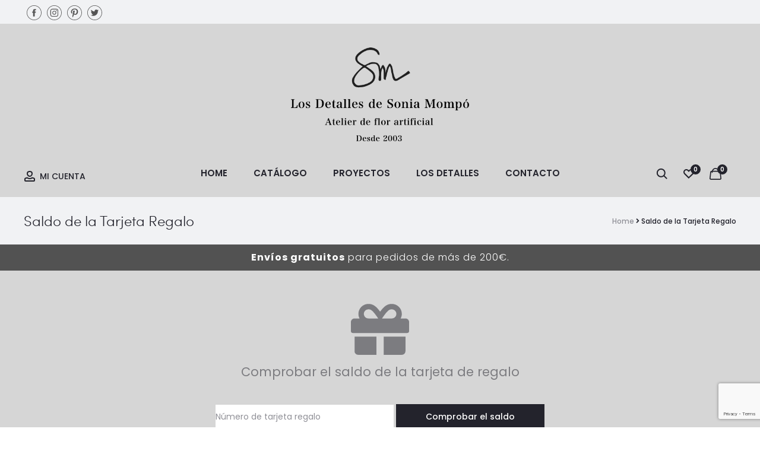

--- FILE ---
content_type: text/html; charset=utf-8
request_url: https://www.google.com/recaptcha/api2/anchor?ar=1&k=6LemeRgqAAAAAJsqanvNNMgxOxBv2BwBaP6ieZQ-&co=aHR0cHM6Ly9sb3NkZXRhbGxlc2Rlc29uaWEuY29tOjQ0Mw..&hl=en&v=PoyoqOPhxBO7pBk68S4YbpHZ&size=invisible&anchor-ms=20000&execute-ms=30000&cb=o4chbpleq48s
body_size: 48679
content:
<!DOCTYPE HTML><html dir="ltr" lang="en"><head><meta http-equiv="Content-Type" content="text/html; charset=UTF-8">
<meta http-equiv="X-UA-Compatible" content="IE=edge">
<title>reCAPTCHA</title>
<style type="text/css">
/* cyrillic-ext */
@font-face {
  font-family: 'Roboto';
  font-style: normal;
  font-weight: 400;
  font-stretch: 100%;
  src: url(//fonts.gstatic.com/s/roboto/v48/KFO7CnqEu92Fr1ME7kSn66aGLdTylUAMa3GUBHMdazTgWw.woff2) format('woff2');
  unicode-range: U+0460-052F, U+1C80-1C8A, U+20B4, U+2DE0-2DFF, U+A640-A69F, U+FE2E-FE2F;
}
/* cyrillic */
@font-face {
  font-family: 'Roboto';
  font-style: normal;
  font-weight: 400;
  font-stretch: 100%;
  src: url(//fonts.gstatic.com/s/roboto/v48/KFO7CnqEu92Fr1ME7kSn66aGLdTylUAMa3iUBHMdazTgWw.woff2) format('woff2');
  unicode-range: U+0301, U+0400-045F, U+0490-0491, U+04B0-04B1, U+2116;
}
/* greek-ext */
@font-face {
  font-family: 'Roboto';
  font-style: normal;
  font-weight: 400;
  font-stretch: 100%;
  src: url(//fonts.gstatic.com/s/roboto/v48/KFO7CnqEu92Fr1ME7kSn66aGLdTylUAMa3CUBHMdazTgWw.woff2) format('woff2');
  unicode-range: U+1F00-1FFF;
}
/* greek */
@font-face {
  font-family: 'Roboto';
  font-style: normal;
  font-weight: 400;
  font-stretch: 100%;
  src: url(//fonts.gstatic.com/s/roboto/v48/KFO7CnqEu92Fr1ME7kSn66aGLdTylUAMa3-UBHMdazTgWw.woff2) format('woff2');
  unicode-range: U+0370-0377, U+037A-037F, U+0384-038A, U+038C, U+038E-03A1, U+03A3-03FF;
}
/* math */
@font-face {
  font-family: 'Roboto';
  font-style: normal;
  font-weight: 400;
  font-stretch: 100%;
  src: url(//fonts.gstatic.com/s/roboto/v48/KFO7CnqEu92Fr1ME7kSn66aGLdTylUAMawCUBHMdazTgWw.woff2) format('woff2');
  unicode-range: U+0302-0303, U+0305, U+0307-0308, U+0310, U+0312, U+0315, U+031A, U+0326-0327, U+032C, U+032F-0330, U+0332-0333, U+0338, U+033A, U+0346, U+034D, U+0391-03A1, U+03A3-03A9, U+03B1-03C9, U+03D1, U+03D5-03D6, U+03F0-03F1, U+03F4-03F5, U+2016-2017, U+2034-2038, U+203C, U+2040, U+2043, U+2047, U+2050, U+2057, U+205F, U+2070-2071, U+2074-208E, U+2090-209C, U+20D0-20DC, U+20E1, U+20E5-20EF, U+2100-2112, U+2114-2115, U+2117-2121, U+2123-214F, U+2190, U+2192, U+2194-21AE, U+21B0-21E5, U+21F1-21F2, U+21F4-2211, U+2213-2214, U+2216-22FF, U+2308-230B, U+2310, U+2319, U+231C-2321, U+2336-237A, U+237C, U+2395, U+239B-23B7, U+23D0, U+23DC-23E1, U+2474-2475, U+25AF, U+25B3, U+25B7, U+25BD, U+25C1, U+25CA, U+25CC, U+25FB, U+266D-266F, U+27C0-27FF, U+2900-2AFF, U+2B0E-2B11, U+2B30-2B4C, U+2BFE, U+3030, U+FF5B, U+FF5D, U+1D400-1D7FF, U+1EE00-1EEFF;
}
/* symbols */
@font-face {
  font-family: 'Roboto';
  font-style: normal;
  font-weight: 400;
  font-stretch: 100%;
  src: url(//fonts.gstatic.com/s/roboto/v48/KFO7CnqEu92Fr1ME7kSn66aGLdTylUAMaxKUBHMdazTgWw.woff2) format('woff2');
  unicode-range: U+0001-000C, U+000E-001F, U+007F-009F, U+20DD-20E0, U+20E2-20E4, U+2150-218F, U+2190, U+2192, U+2194-2199, U+21AF, U+21E6-21F0, U+21F3, U+2218-2219, U+2299, U+22C4-22C6, U+2300-243F, U+2440-244A, U+2460-24FF, U+25A0-27BF, U+2800-28FF, U+2921-2922, U+2981, U+29BF, U+29EB, U+2B00-2BFF, U+4DC0-4DFF, U+FFF9-FFFB, U+10140-1018E, U+10190-1019C, U+101A0, U+101D0-101FD, U+102E0-102FB, U+10E60-10E7E, U+1D2C0-1D2D3, U+1D2E0-1D37F, U+1F000-1F0FF, U+1F100-1F1AD, U+1F1E6-1F1FF, U+1F30D-1F30F, U+1F315, U+1F31C, U+1F31E, U+1F320-1F32C, U+1F336, U+1F378, U+1F37D, U+1F382, U+1F393-1F39F, U+1F3A7-1F3A8, U+1F3AC-1F3AF, U+1F3C2, U+1F3C4-1F3C6, U+1F3CA-1F3CE, U+1F3D4-1F3E0, U+1F3ED, U+1F3F1-1F3F3, U+1F3F5-1F3F7, U+1F408, U+1F415, U+1F41F, U+1F426, U+1F43F, U+1F441-1F442, U+1F444, U+1F446-1F449, U+1F44C-1F44E, U+1F453, U+1F46A, U+1F47D, U+1F4A3, U+1F4B0, U+1F4B3, U+1F4B9, U+1F4BB, U+1F4BF, U+1F4C8-1F4CB, U+1F4D6, U+1F4DA, U+1F4DF, U+1F4E3-1F4E6, U+1F4EA-1F4ED, U+1F4F7, U+1F4F9-1F4FB, U+1F4FD-1F4FE, U+1F503, U+1F507-1F50B, U+1F50D, U+1F512-1F513, U+1F53E-1F54A, U+1F54F-1F5FA, U+1F610, U+1F650-1F67F, U+1F687, U+1F68D, U+1F691, U+1F694, U+1F698, U+1F6AD, U+1F6B2, U+1F6B9-1F6BA, U+1F6BC, U+1F6C6-1F6CF, U+1F6D3-1F6D7, U+1F6E0-1F6EA, U+1F6F0-1F6F3, U+1F6F7-1F6FC, U+1F700-1F7FF, U+1F800-1F80B, U+1F810-1F847, U+1F850-1F859, U+1F860-1F887, U+1F890-1F8AD, U+1F8B0-1F8BB, U+1F8C0-1F8C1, U+1F900-1F90B, U+1F93B, U+1F946, U+1F984, U+1F996, U+1F9E9, U+1FA00-1FA6F, U+1FA70-1FA7C, U+1FA80-1FA89, U+1FA8F-1FAC6, U+1FACE-1FADC, U+1FADF-1FAE9, U+1FAF0-1FAF8, U+1FB00-1FBFF;
}
/* vietnamese */
@font-face {
  font-family: 'Roboto';
  font-style: normal;
  font-weight: 400;
  font-stretch: 100%;
  src: url(//fonts.gstatic.com/s/roboto/v48/KFO7CnqEu92Fr1ME7kSn66aGLdTylUAMa3OUBHMdazTgWw.woff2) format('woff2');
  unicode-range: U+0102-0103, U+0110-0111, U+0128-0129, U+0168-0169, U+01A0-01A1, U+01AF-01B0, U+0300-0301, U+0303-0304, U+0308-0309, U+0323, U+0329, U+1EA0-1EF9, U+20AB;
}
/* latin-ext */
@font-face {
  font-family: 'Roboto';
  font-style: normal;
  font-weight: 400;
  font-stretch: 100%;
  src: url(//fonts.gstatic.com/s/roboto/v48/KFO7CnqEu92Fr1ME7kSn66aGLdTylUAMa3KUBHMdazTgWw.woff2) format('woff2');
  unicode-range: U+0100-02BA, U+02BD-02C5, U+02C7-02CC, U+02CE-02D7, U+02DD-02FF, U+0304, U+0308, U+0329, U+1D00-1DBF, U+1E00-1E9F, U+1EF2-1EFF, U+2020, U+20A0-20AB, U+20AD-20C0, U+2113, U+2C60-2C7F, U+A720-A7FF;
}
/* latin */
@font-face {
  font-family: 'Roboto';
  font-style: normal;
  font-weight: 400;
  font-stretch: 100%;
  src: url(//fonts.gstatic.com/s/roboto/v48/KFO7CnqEu92Fr1ME7kSn66aGLdTylUAMa3yUBHMdazQ.woff2) format('woff2');
  unicode-range: U+0000-00FF, U+0131, U+0152-0153, U+02BB-02BC, U+02C6, U+02DA, U+02DC, U+0304, U+0308, U+0329, U+2000-206F, U+20AC, U+2122, U+2191, U+2193, U+2212, U+2215, U+FEFF, U+FFFD;
}
/* cyrillic-ext */
@font-face {
  font-family: 'Roboto';
  font-style: normal;
  font-weight: 500;
  font-stretch: 100%;
  src: url(//fonts.gstatic.com/s/roboto/v48/KFO7CnqEu92Fr1ME7kSn66aGLdTylUAMa3GUBHMdazTgWw.woff2) format('woff2');
  unicode-range: U+0460-052F, U+1C80-1C8A, U+20B4, U+2DE0-2DFF, U+A640-A69F, U+FE2E-FE2F;
}
/* cyrillic */
@font-face {
  font-family: 'Roboto';
  font-style: normal;
  font-weight: 500;
  font-stretch: 100%;
  src: url(//fonts.gstatic.com/s/roboto/v48/KFO7CnqEu92Fr1ME7kSn66aGLdTylUAMa3iUBHMdazTgWw.woff2) format('woff2');
  unicode-range: U+0301, U+0400-045F, U+0490-0491, U+04B0-04B1, U+2116;
}
/* greek-ext */
@font-face {
  font-family: 'Roboto';
  font-style: normal;
  font-weight: 500;
  font-stretch: 100%;
  src: url(//fonts.gstatic.com/s/roboto/v48/KFO7CnqEu92Fr1ME7kSn66aGLdTylUAMa3CUBHMdazTgWw.woff2) format('woff2');
  unicode-range: U+1F00-1FFF;
}
/* greek */
@font-face {
  font-family: 'Roboto';
  font-style: normal;
  font-weight: 500;
  font-stretch: 100%;
  src: url(//fonts.gstatic.com/s/roboto/v48/KFO7CnqEu92Fr1ME7kSn66aGLdTylUAMa3-UBHMdazTgWw.woff2) format('woff2');
  unicode-range: U+0370-0377, U+037A-037F, U+0384-038A, U+038C, U+038E-03A1, U+03A3-03FF;
}
/* math */
@font-face {
  font-family: 'Roboto';
  font-style: normal;
  font-weight: 500;
  font-stretch: 100%;
  src: url(//fonts.gstatic.com/s/roboto/v48/KFO7CnqEu92Fr1ME7kSn66aGLdTylUAMawCUBHMdazTgWw.woff2) format('woff2');
  unicode-range: U+0302-0303, U+0305, U+0307-0308, U+0310, U+0312, U+0315, U+031A, U+0326-0327, U+032C, U+032F-0330, U+0332-0333, U+0338, U+033A, U+0346, U+034D, U+0391-03A1, U+03A3-03A9, U+03B1-03C9, U+03D1, U+03D5-03D6, U+03F0-03F1, U+03F4-03F5, U+2016-2017, U+2034-2038, U+203C, U+2040, U+2043, U+2047, U+2050, U+2057, U+205F, U+2070-2071, U+2074-208E, U+2090-209C, U+20D0-20DC, U+20E1, U+20E5-20EF, U+2100-2112, U+2114-2115, U+2117-2121, U+2123-214F, U+2190, U+2192, U+2194-21AE, U+21B0-21E5, U+21F1-21F2, U+21F4-2211, U+2213-2214, U+2216-22FF, U+2308-230B, U+2310, U+2319, U+231C-2321, U+2336-237A, U+237C, U+2395, U+239B-23B7, U+23D0, U+23DC-23E1, U+2474-2475, U+25AF, U+25B3, U+25B7, U+25BD, U+25C1, U+25CA, U+25CC, U+25FB, U+266D-266F, U+27C0-27FF, U+2900-2AFF, U+2B0E-2B11, U+2B30-2B4C, U+2BFE, U+3030, U+FF5B, U+FF5D, U+1D400-1D7FF, U+1EE00-1EEFF;
}
/* symbols */
@font-face {
  font-family: 'Roboto';
  font-style: normal;
  font-weight: 500;
  font-stretch: 100%;
  src: url(//fonts.gstatic.com/s/roboto/v48/KFO7CnqEu92Fr1ME7kSn66aGLdTylUAMaxKUBHMdazTgWw.woff2) format('woff2');
  unicode-range: U+0001-000C, U+000E-001F, U+007F-009F, U+20DD-20E0, U+20E2-20E4, U+2150-218F, U+2190, U+2192, U+2194-2199, U+21AF, U+21E6-21F0, U+21F3, U+2218-2219, U+2299, U+22C4-22C6, U+2300-243F, U+2440-244A, U+2460-24FF, U+25A0-27BF, U+2800-28FF, U+2921-2922, U+2981, U+29BF, U+29EB, U+2B00-2BFF, U+4DC0-4DFF, U+FFF9-FFFB, U+10140-1018E, U+10190-1019C, U+101A0, U+101D0-101FD, U+102E0-102FB, U+10E60-10E7E, U+1D2C0-1D2D3, U+1D2E0-1D37F, U+1F000-1F0FF, U+1F100-1F1AD, U+1F1E6-1F1FF, U+1F30D-1F30F, U+1F315, U+1F31C, U+1F31E, U+1F320-1F32C, U+1F336, U+1F378, U+1F37D, U+1F382, U+1F393-1F39F, U+1F3A7-1F3A8, U+1F3AC-1F3AF, U+1F3C2, U+1F3C4-1F3C6, U+1F3CA-1F3CE, U+1F3D4-1F3E0, U+1F3ED, U+1F3F1-1F3F3, U+1F3F5-1F3F7, U+1F408, U+1F415, U+1F41F, U+1F426, U+1F43F, U+1F441-1F442, U+1F444, U+1F446-1F449, U+1F44C-1F44E, U+1F453, U+1F46A, U+1F47D, U+1F4A3, U+1F4B0, U+1F4B3, U+1F4B9, U+1F4BB, U+1F4BF, U+1F4C8-1F4CB, U+1F4D6, U+1F4DA, U+1F4DF, U+1F4E3-1F4E6, U+1F4EA-1F4ED, U+1F4F7, U+1F4F9-1F4FB, U+1F4FD-1F4FE, U+1F503, U+1F507-1F50B, U+1F50D, U+1F512-1F513, U+1F53E-1F54A, U+1F54F-1F5FA, U+1F610, U+1F650-1F67F, U+1F687, U+1F68D, U+1F691, U+1F694, U+1F698, U+1F6AD, U+1F6B2, U+1F6B9-1F6BA, U+1F6BC, U+1F6C6-1F6CF, U+1F6D3-1F6D7, U+1F6E0-1F6EA, U+1F6F0-1F6F3, U+1F6F7-1F6FC, U+1F700-1F7FF, U+1F800-1F80B, U+1F810-1F847, U+1F850-1F859, U+1F860-1F887, U+1F890-1F8AD, U+1F8B0-1F8BB, U+1F8C0-1F8C1, U+1F900-1F90B, U+1F93B, U+1F946, U+1F984, U+1F996, U+1F9E9, U+1FA00-1FA6F, U+1FA70-1FA7C, U+1FA80-1FA89, U+1FA8F-1FAC6, U+1FACE-1FADC, U+1FADF-1FAE9, U+1FAF0-1FAF8, U+1FB00-1FBFF;
}
/* vietnamese */
@font-face {
  font-family: 'Roboto';
  font-style: normal;
  font-weight: 500;
  font-stretch: 100%;
  src: url(//fonts.gstatic.com/s/roboto/v48/KFO7CnqEu92Fr1ME7kSn66aGLdTylUAMa3OUBHMdazTgWw.woff2) format('woff2');
  unicode-range: U+0102-0103, U+0110-0111, U+0128-0129, U+0168-0169, U+01A0-01A1, U+01AF-01B0, U+0300-0301, U+0303-0304, U+0308-0309, U+0323, U+0329, U+1EA0-1EF9, U+20AB;
}
/* latin-ext */
@font-face {
  font-family: 'Roboto';
  font-style: normal;
  font-weight: 500;
  font-stretch: 100%;
  src: url(//fonts.gstatic.com/s/roboto/v48/KFO7CnqEu92Fr1ME7kSn66aGLdTylUAMa3KUBHMdazTgWw.woff2) format('woff2');
  unicode-range: U+0100-02BA, U+02BD-02C5, U+02C7-02CC, U+02CE-02D7, U+02DD-02FF, U+0304, U+0308, U+0329, U+1D00-1DBF, U+1E00-1E9F, U+1EF2-1EFF, U+2020, U+20A0-20AB, U+20AD-20C0, U+2113, U+2C60-2C7F, U+A720-A7FF;
}
/* latin */
@font-face {
  font-family: 'Roboto';
  font-style: normal;
  font-weight: 500;
  font-stretch: 100%;
  src: url(//fonts.gstatic.com/s/roboto/v48/KFO7CnqEu92Fr1ME7kSn66aGLdTylUAMa3yUBHMdazQ.woff2) format('woff2');
  unicode-range: U+0000-00FF, U+0131, U+0152-0153, U+02BB-02BC, U+02C6, U+02DA, U+02DC, U+0304, U+0308, U+0329, U+2000-206F, U+20AC, U+2122, U+2191, U+2193, U+2212, U+2215, U+FEFF, U+FFFD;
}
/* cyrillic-ext */
@font-face {
  font-family: 'Roboto';
  font-style: normal;
  font-weight: 900;
  font-stretch: 100%;
  src: url(//fonts.gstatic.com/s/roboto/v48/KFO7CnqEu92Fr1ME7kSn66aGLdTylUAMa3GUBHMdazTgWw.woff2) format('woff2');
  unicode-range: U+0460-052F, U+1C80-1C8A, U+20B4, U+2DE0-2DFF, U+A640-A69F, U+FE2E-FE2F;
}
/* cyrillic */
@font-face {
  font-family: 'Roboto';
  font-style: normal;
  font-weight: 900;
  font-stretch: 100%;
  src: url(//fonts.gstatic.com/s/roboto/v48/KFO7CnqEu92Fr1ME7kSn66aGLdTylUAMa3iUBHMdazTgWw.woff2) format('woff2');
  unicode-range: U+0301, U+0400-045F, U+0490-0491, U+04B0-04B1, U+2116;
}
/* greek-ext */
@font-face {
  font-family: 'Roboto';
  font-style: normal;
  font-weight: 900;
  font-stretch: 100%;
  src: url(//fonts.gstatic.com/s/roboto/v48/KFO7CnqEu92Fr1ME7kSn66aGLdTylUAMa3CUBHMdazTgWw.woff2) format('woff2');
  unicode-range: U+1F00-1FFF;
}
/* greek */
@font-face {
  font-family: 'Roboto';
  font-style: normal;
  font-weight: 900;
  font-stretch: 100%;
  src: url(//fonts.gstatic.com/s/roboto/v48/KFO7CnqEu92Fr1ME7kSn66aGLdTylUAMa3-UBHMdazTgWw.woff2) format('woff2');
  unicode-range: U+0370-0377, U+037A-037F, U+0384-038A, U+038C, U+038E-03A1, U+03A3-03FF;
}
/* math */
@font-face {
  font-family: 'Roboto';
  font-style: normal;
  font-weight: 900;
  font-stretch: 100%;
  src: url(//fonts.gstatic.com/s/roboto/v48/KFO7CnqEu92Fr1ME7kSn66aGLdTylUAMawCUBHMdazTgWw.woff2) format('woff2');
  unicode-range: U+0302-0303, U+0305, U+0307-0308, U+0310, U+0312, U+0315, U+031A, U+0326-0327, U+032C, U+032F-0330, U+0332-0333, U+0338, U+033A, U+0346, U+034D, U+0391-03A1, U+03A3-03A9, U+03B1-03C9, U+03D1, U+03D5-03D6, U+03F0-03F1, U+03F4-03F5, U+2016-2017, U+2034-2038, U+203C, U+2040, U+2043, U+2047, U+2050, U+2057, U+205F, U+2070-2071, U+2074-208E, U+2090-209C, U+20D0-20DC, U+20E1, U+20E5-20EF, U+2100-2112, U+2114-2115, U+2117-2121, U+2123-214F, U+2190, U+2192, U+2194-21AE, U+21B0-21E5, U+21F1-21F2, U+21F4-2211, U+2213-2214, U+2216-22FF, U+2308-230B, U+2310, U+2319, U+231C-2321, U+2336-237A, U+237C, U+2395, U+239B-23B7, U+23D0, U+23DC-23E1, U+2474-2475, U+25AF, U+25B3, U+25B7, U+25BD, U+25C1, U+25CA, U+25CC, U+25FB, U+266D-266F, U+27C0-27FF, U+2900-2AFF, U+2B0E-2B11, U+2B30-2B4C, U+2BFE, U+3030, U+FF5B, U+FF5D, U+1D400-1D7FF, U+1EE00-1EEFF;
}
/* symbols */
@font-face {
  font-family: 'Roboto';
  font-style: normal;
  font-weight: 900;
  font-stretch: 100%;
  src: url(//fonts.gstatic.com/s/roboto/v48/KFO7CnqEu92Fr1ME7kSn66aGLdTylUAMaxKUBHMdazTgWw.woff2) format('woff2');
  unicode-range: U+0001-000C, U+000E-001F, U+007F-009F, U+20DD-20E0, U+20E2-20E4, U+2150-218F, U+2190, U+2192, U+2194-2199, U+21AF, U+21E6-21F0, U+21F3, U+2218-2219, U+2299, U+22C4-22C6, U+2300-243F, U+2440-244A, U+2460-24FF, U+25A0-27BF, U+2800-28FF, U+2921-2922, U+2981, U+29BF, U+29EB, U+2B00-2BFF, U+4DC0-4DFF, U+FFF9-FFFB, U+10140-1018E, U+10190-1019C, U+101A0, U+101D0-101FD, U+102E0-102FB, U+10E60-10E7E, U+1D2C0-1D2D3, U+1D2E0-1D37F, U+1F000-1F0FF, U+1F100-1F1AD, U+1F1E6-1F1FF, U+1F30D-1F30F, U+1F315, U+1F31C, U+1F31E, U+1F320-1F32C, U+1F336, U+1F378, U+1F37D, U+1F382, U+1F393-1F39F, U+1F3A7-1F3A8, U+1F3AC-1F3AF, U+1F3C2, U+1F3C4-1F3C6, U+1F3CA-1F3CE, U+1F3D4-1F3E0, U+1F3ED, U+1F3F1-1F3F3, U+1F3F5-1F3F7, U+1F408, U+1F415, U+1F41F, U+1F426, U+1F43F, U+1F441-1F442, U+1F444, U+1F446-1F449, U+1F44C-1F44E, U+1F453, U+1F46A, U+1F47D, U+1F4A3, U+1F4B0, U+1F4B3, U+1F4B9, U+1F4BB, U+1F4BF, U+1F4C8-1F4CB, U+1F4D6, U+1F4DA, U+1F4DF, U+1F4E3-1F4E6, U+1F4EA-1F4ED, U+1F4F7, U+1F4F9-1F4FB, U+1F4FD-1F4FE, U+1F503, U+1F507-1F50B, U+1F50D, U+1F512-1F513, U+1F53E-1F54A, U+1F54F-1F5FA, U+1F610, U+1F650-1F67F, U+1F687, U+1F68D, U+1F691, U+1F694, U+1F698, U+1F6AD, U+1F6B2, U+1F6B9-1F6BA, U+1F6BC, U+1F6C6-1F6CF, U+1F6D3-1F6D7, U+1F6E0-1F6EA, U+1F6F0-1F6F3, U+1F6F7-1F6FC, U+1F700-1F7FF, U+1F800-1F80B, U+1F810-1F847, U+1F850-1F859, U+1F860-1F887, U+1F890-1F8AD, U+1F8B0-1F8BB, U+1F8C0-1F8C1, U+1F900-1F90B, U+1F93B, U+1F946, U+1F984, U+1F996, U+1F9E9, U+1FA00-1FA6F, U+1FA70-1FA7C, U+1FA80-1FA89, U+1FA8F-1FAC6, U+1FACE-1FADC, U+1FADF-1FAE9, U+1FAF0-1FAF8, U+1FB00-1FBFF;
}
/* vietnamese */
@font-face {
  font-family: 'Roboto';
  font-style: normal;
  font-weight: 900;
  font-stretch: 100%;
  src: url(//fonts.gstatic.com/s/roboto/v48/KFO7CnqEu92Fr1ME7kSn66aGLdTylUAMa3OUBHMdazTgWw.woff2) format('woff2');
  unicode-range: U+0102-0103, U+0110-0111, U+0128-0129, U+0168-0169, U+01A0-01A1, U+01AF-01B0, U+0300-0301, U+0303-0304, U+0308-0309, U+0323, U+0329, U+1EA0-1EF9, U+20AB;
}
/* latin-ext */
@font-face {
  font-family: 'Roboto';
  font-style: normal;
  font-weight: 900;
  font-stretch: 100%;
  src: url(//fonts.gstatic.com/s/roboto/v48/KFO7CnqEu92Fr1ME7kSn66aGLdTylUAMa3KUBHMdazTgWw.woff2) format('woff2');
  unicode-range: U+0100-02BA, U+02BD-02C5, U+02C7-02CC, U+02CE-02D7, U+02DD-02FF, U+0304, U+0308, U+0329, U+1D00-1DBF, U+1E00-1E9F, U+1EF2-1EFF, U+2020, U+20A0-20AB, U+20AD-20C0, U+2113, U+2C60-2C7F, U+A720-A7FF;
}
/* latin */
@font-face {
  font-family: 'Roboto';
  font-style: normal;
  font-weight: 900;
  font-stretch: 100%;
  src: url(//fonts.gstatic.com/s/roboto/v48/KFO7CnqEu92Fr1ME7kSn66aGLdTylUAMa3yUBHMdazQ.woff2) format('woff2');
  unicode-range: U+0000-00FF, U+0131, U+0152-0153, U+02BB-02BC, U+02C6, U+02DA, U+02DC, U+0304, U+0308, U+0329, U+2000-206F, U+20AC, U+2122, U+2191, U+2193, U+2212, U+2215, U+FEFF, U+FFFD;
}

</style>
<link rel="stylesheet" type="text/css" href="https://www.gstatic.com/recaptcha/releases/PoyoqOPhxBO7pBk68S4YbpHZ/styles__ltr.css">
<script nonce="sFszlI0m5YwUxG4di8usUw" type="text/javascript">window['__recaptcha_api'] = 'https://www.google.com/recaptcha/api2/';</script>
<script type="text/javascript" src="https://www.gstatic.com/recaptcha/releases/PoyoqOPhxBO7pBk68S4YbpHZ/recaptcha__en.js" nonce="sFszlI0m5YwUxG4di8usUw">
      
    </script></head>
<body><div id="rc-anchor-alert" class="rc-anchor-alert"></div>
<input type="hidden" id="recaptcha-token" value="[base64]">
<script type="text/javascript" nonce="sFszlI0m5YwUxG4di8usUw">
      recaptcha.anchor.Main.init("[\x22ainput\x22,[\x22bgdata\x22,\x22\x22,\[base64]/[base64]/[base64]/[base64]/[base64]/UltsKytdPUU6KEU8MjA0OD9SW2wrK109RT4+NnwxOTI6KChFJjY0NTEyKT09NTUyOTYmJk0rMTxjLmxlbmd0aCYmKGMuY2hhckNvZGVBdChNKzEpJjY0NTEyKT09NTYzMjA/[base64]/[base64]/[base64]/[base64]/[base64]/[base64]/[base64]\x22,\[base64]\\u003d\\u003d\x22,\x22GMO9ISc5wp01w71WwonCuRnDlhLCrsOJQ0xQZ8OIYw/DoFU3OF0TwrvDtsOiCQd6WcKsa8Kgw5IYw7jDoMOWw4NMICUfIUp/[base64]/DtglXfyXCmGHDtsK/MyrDnX1sw5LCk8Oxw5DCjmVWw6BRAGnCuzVXw6zDncOXDMOLYz09PUfCpCvCksO3wrvDgcOOwoPDpMOfwrxAw7XCssOAZgAywqFfwqHCt33DssO8w4Z0VsO1w6E7G8Kqw6tyw4QVLmXDo8KSDsObR8ODwrfDk8OUwqV+Rm8+w6LDml5ZQkvCv8O3NSF/worDj8KAwqwFRcOWIn1JJcK2HsOywpTCtMKvDsKCwpHDt8K8VcK0IsOiSi1fw6QvYyARcsOMP1RSYBzCu8K0w6oQeVtlJ8Kiw4vCgTcPCjRGCcKOw7XCncOmwovDoMKwBsOZw4/DmcKbbVLCmMORw5nCm8K2woBtR8OYwpTCoEXDvzPCvsOgw6XDkUvDg2w8CkYKw6EVL8OyKsK7w6lNw6gLwrfDisOUw4Y9w7HDnHMvw6obf8K+PzvDrh5Ew6h6woBrRxLDjBQ2wpUrcMOAwqw9CsORwpIlw6FbTMK4QX4RN8KBFMKZalggw41VeXXDpcOBFcK/[base64]/CkknCssO3V3AjDMKrHMKCDD4qYsObNcOMS8K4DsOKFQYpPFshfcO9HwgcZCbDs0JBw5lUbD1fTcONQ33Cs3ddw6B7w4ZfaHpJw6rCgMKgakRowpl0w5Vxw4LDmBPDvVvDhcKoZgrCvV/Ck8OyLMKIw5IGccKBHRPDo8K0w4HDkk/DpGXDp0QAwrrCm2HDqMOXb8OkeCdvOV3CqsKDwpRmw6psw7JIw4zDtsKUYsKyfsK4woNiez5eS8O2dEgowqMnNFAJwrY9wrJkbz0ABSdrwqXDtgTDgWjDq8Onwpggw4nClDTDmsOtcmvDpU5ZwoPDuRBNWh7DuiRIw6DDknMTwrXCkMOZw7DDl1rCiSPCg1dxRT4aw7/CkTYlwpDCkcOZwozDnE4gwpdbDxTCnQtNwo/DgcOaGH7CusOGWiHCuQPCvMOsw7LClcKVwq/[base64]/[base64]/BSXDp8KBJFwiwr/DqcKnZE3CnwktwqzDiUwlLWwmJEB5w6ZwRitKw5XCmRdoW0jDngTCrMObw7l3w7zDtMK0H8OYwpBPwrvClSUzwq/Cm0vDijwkw5s7w4FDX8O7c8OIBcOOwpNEw6PDu0NQwpDCtC4Ww7F0w7ZtIsKNw5o/NcOcN8OJwrEbGMKuIHbCrQ/CgsKew7AoAsO6wqLDqHDDosOCVsOwIcKywpklCmNqwrd2woPCjMOnwpZ5w5t0L0onBhXCoMKBNcKcw7/Cs8KMwqd3wqciIsKuNHfClMK6w4fChMOgwqA3JcK0YRvCqMKvwqHDg35WL8K+Bw7DlFTCkMOeBEkSw7ZON8O1wr/Cu1FeJ0tBwpLCugrDl8Kkw7XCtxXCjsOvEhnDkmsew7tSw5rChW7Dg8O5wrrCqsK5RGAbIcOIXlcww6TDiMOPTgsSw48TwpnCiMKHSHg7KcOZwpM5CMK5HBwpw6/Dq8OLwrJ8Z8ObT8KnwrI5wqILSMOsw6Uaw6PCoMOQMWTCkMK5w6pKwoBFw4nCiMKDBnptJsO7GMKHHVHDpS/[base64]/wrEAEcKZw5bCssOHan/CisOJw4gOw64hwoxccyzCh8OBwqEhwoHDoQbCnR3CvMKsDsKmFH5ARxMOw7HDlzZsw6bDosKsw5nDr35sdHrCk8OVWMKDwqRTBkEpdsOnLcOzIX5qc3fDvcOhaF9/wpdEwpoMIMKnw7XDn8OKEcOZw6QCccOEwqbCpTXDmzhaEXR7AsO0w7s1w50paU8Yw7LDmVTDgMO8LMKcQHnCncOlw4oMw7BMSMOsLC/DkAfCqcKfwpRCAMO6WT0sw4HDscO7w5pBw7bDp8KNf8OWOih/wos8IVJRwr5MwqLCtifCiSvCkcK+wpnDu8K9cjLCn8KEFj8Xw4PDv2ZQwqovGXBbw4DDn8KUw7HDg8O9IcKYwrzCjMORZsOJa8OrN8OfwrwPW8OFFcOMFsOsIDzCg1DCj3nDo8OFPADChcKwd1/DncOXP8KhasKiPsOUwp/DsjXDgcOKwqNPD8KGVsOXAllTUMK7w6/CnMK1w6BGwozDuznDiMKYFnTDusOlPQBAw4zDlsObw7kewqPDgTvCisKBwrxfwrXCg8O/OcKZw7Vic1wYVmvCm8KMC8KXwqPCv3LDm8K7wqHCvsOmwo/Dizc/[base64]/c0Z8eMOcwq/Dn8K/wqTDuVRXCXHCjsOCecK6McOkwojCumZLwqY6fGDCnkUuw4nCrhg0w5jDigjCi8OrcsKmw7gcwoFKwqcaw5F5wo1pwqHCuhocV8KTc8OuCFDCk2vCgmcCcD4Owqc0w4oLw6wvw6Fkw6bCq8KaFcKTwrzCqBx+w40Ywr/[base64]/CkMOOw77DicOxAy4fwo/CksOTNX0kw7LDv2YIeMKgGWdobyXDtcOaw5/Cj8OfaMOVK0A+wroPVBbCoMObQ3jChsOCQ8K2cVPDjcKeJThcMsORPTXCpcOsfsOMwr7CqDoNwqTCsEh4I8OZbMK+HFUXw6/DjAp2wqoNKEdvAHQ6S8K/bB9nw68pw6TDsi8CZlfCqmfCrsOmSkYnwpN3wqpvIcO2PEBmw4TDuMKbw6M0wo/[base64]/DvsOXGcO7wqvCgmwqw7huWMKpw4LDq8O8Ekcuw6LDtlTCk8O7OinDssOuw7TDucKbwqfCnjrDr8KhwpnCpGgqRGhTV2NnLsO1ZkI4bVldAAHDozjDgGwpw7rDvywSBsOQw6YCwqDCkRPDrB/Dh8Kcw6pHL1xzecOOQEXCi8O9Bl7DrcO1wogTwrsMOcKrw5I5A8KscDAlasOwwrfDjhddw7PCuzfDolDCv2/DmcOowo9gw4/CtgvDvAl5w5I+wp7DisK4wq4CSkjDisKiXyp2Q1NmwpxDbn3CmMOIeMKfWHgRwq8/[base64]/wo7DoMO2wobDscKHwq1PSMKQw4zCq8KhTcK/B8OzCQV9CMOow6rDkysuwqfDtnMTw5F8w6fCsCBsScOaD8KceMKUVMOZw7xYD8OUKXLDk8OuN8Ogw7I5cx7Dj8K0wrjDsnrDsHUJV35zAXkxwpHDpVnDjhbDscKgKGrDqgHDiGfCmzPCoMKKwrtSw7A1bmEKwqzDhQwSwp/CtsOCwqzCgAEyw5DDsC81QEcMw7lUXcO1wrXCrmXChwfCh8K5wrQGwpxfBsOFw6/CpX8/w4AEeVA2wq4ZCyQ8FHItw4E1YcK0DsOaWlcVA8K1YGHDr3/CiizCicKTw7TCosO8wr1ewp9tXMOtVcKvQAw7w4INwphNLE/DncOrMFBmwpPDiETCiynClRzCjRbDt8Oew55vwrJxw5lvcDzCl2bDnDHDpcOLaxUadsO0Rj0NVl3DnX8tHwTCjmdNLcO1wpofJmcNCBbDkcKdOEB/[base64]/DucOaUDrChCPCksKIOMOVw67DmWvDjcOLS8OVPsO4SW5cw458RsOUIMO0KsKtw5rDuy3Dv8KHw6ocG8OCA3zDvVlJwrMpbcO+GypnacOSw65/fV/Cq0rDiH7CpSXCjHMQwo46wp/[base64]/w5rDsjZAw4DCgcOTZsKlFMOPwp/DrcKYA8Kzw61Lw4TCs8OUMgwTw6nCgn1Jwp9uG3kewpTDmnfDoU/DgcOfJgLCmMOwK2dtYXgnwr84dRY8bMKgAXBXTFQYMk05N8KLIcOqIsKBPsKywoc1AcOoJMOicGfDocKPBBDCu23Dn8O0M8KxDFZIUsO7dzDCicKZQcO7w6MoUMO/[base64]/DlsOWNcOxLTbCp8KnFsOBZCPDisKYw5kkw5PDkcOEwrfCmxHCiVHDtMKWRH7DuFzDiw9owo7CusOjw5QNwrbDlMKvP8K8woXCs8Kiwq1SWsKlw4TDrzbDs2rDlx/DvDPDv8OxV8K3wpjDrMKQwr/DjMO1w4fDtGXChcKaO8KSXjbCncOnDcKkw44iK0NQBcOcdcKnVC5Zc2fDuMKzwqXCm8OYwr9yw7k6MgbDslnDuhPDvMOZw5vDjFsQw7N0TAY7w7vDiW/DsC9ANV3DmSB9w5LDsAvChsK4woTDsXHCq8OEw59Iw7R0wqhbwq7Dv8Ojw7bCmGBvAj8oVAE9w4fCncOrwq3Cm8KEw5jDlE7DqiscRDhYLcK8KX/DhQY7w4fCn8KBDMOnwqEDLMKpwqrCmcKvwqYdwo7DncOVw6fDl8KWbsKVcWnDm8KQw4rCvWfDojXCqcKIwrzDp2Z+wqYww5ZqwrDDkMO+UAdKHSDDqMK+ayXCnMKqwoXDp2Mvw4jCj1LDjcO4wr3CllXCuxo3DEURwonDrR/Ck19aW8O9wpwiIRLDnjotUsK1w6nDnBZ/[base64]/DjMKzXBHCt8OEasO6wrVMTcKFVQdpw6Bxw67CssKKdydNwqh3w7vCmUBww7pKMCxbPsKnFQjClMOBwo/DrSbCpi8/fEcoJcKEaMOYwrrDuQxEcUHClMO+CMOjfEVlFydzw7XCj2ggClIsw5nDqsOYw4lzw7vDuX4aGCILw5nCpgkUwpXCq8OVwokLwrIdCEDCgMOwWcOww6kjIMKmw6dXdCHDvcKJTsOiX8KxbhfChTHCnwfDrnzCg8KnBcKMAMOOAFTDjT/DqFfDvsOkwpHCssK/w7YHScOPw5trD1DDgnnCnWvCjGnDtyk4bh/DrcOhw5XDr8KxwrDChSdaYnHCgntcU8Kyw5bCl8K1wqbCvjjDuTAvDk9ZIVI4VFPCkRPCjMKPwp3DlcKDAMOpw6/Dk8OEeGDDtU3DiHbDoMOVJcOGwoHDncK/w6/[base64]/CjcKtw5kAw4hhwqFNw5zCmcKdARUDw6ctwqcswqnCjAHDgMOrZMKOdHfCtUlFX8OrY1ZVdMKsw57DuwDChCcCw7pLw7fDjMKqw48rQ8KYw4Bvw7FfIgU2w5BPDCcEw7rDigTDmsKANsOZHcK7L30xQSJAwqPCsMK0wpFMXcO4wqwcwp05w5fCoMO/NANqanDCssODw5PCpVLDq8OcYMOjEMOIdRjCtMKTT8OyHMOBZSTDizILekLCssOmEMKmw4vDssK6K8KMw6BVw65YwpTDvQxxTSrDi0zCjBNlE8Oed8KhXcO+CsK2CMKOwrMpw6DDvy/CnsOMbsOAwqbClVXCpMOhw4gCX2A2w6sJwoXCoS/[base64]/DgcK5w6Z8KcK5wrNrS8KsGsOyRcO4w47DpcKzIVrCsD9qP301wrojQMOjVChfQcOewrzDncOTwqBfYcORw6HDpgALwrjDvsOUw4rDp8O4wrdRw7DCvUXDqlfClcK5wqbDusOMwo/[base64]/EV0Jwr7ClsOGwqDCqB/DvsONw4Rhw7/[base64]/[base64]/CmJuw5NWw7vDkSk/DTIwwp3Ct8OzFAhGwr7Dj3ZewrEVwofDjSvCrR/DsB3DosOoVcKuw75nwpUxw7kYPsKrwqjCukoxQcORcCDDp0vDicKtdTPCsTFvex1PQ8KTc0gVw5R3w6PCsyoQw5XDu8K9wpvDmXYTVcKWwrzDosKOwrF/wrxYPSQgMDvCuj3CpDbDrUfDr8KSJcO5w4jDuA3CuHkjw5g0HMKSaX3CtcKPw7jCkcOSC8KNfUMtwr9Zw58Bw79GwqUdbcKlEyUXNDB3SMKPDX7CosKdw7ZfwpPDsBFpw6A7w7oowpEAC19BYRxqP8K3by/[base64]/DmzvDg8O2BXYvfEcpw5fDjWDDrCXCnzDDo8KgJcKzMcKWwo/[base64]/[base64]/wrbCnkgEwqvCgDLCssKww7koRURIw5oCwpTDtcOjRCbDix/CvMKeRcOiazZnwo/DgGLCsSwmBcOxw45BGcOxIXQ7woUaYcK5XsKTTcOxM2ACwpIQwofDvcOVwrrDo8OEw7NAw57Ds8OPHsOvfsKUGEXCnzrDrF3DkF4bwqbDt8OAw5Etwr7CnsKEDcOiw7V2wprCusO/w7vDuMKowovDgW3CnS7DhWV5d8KsIsOpKS5vwrYPwp5HwqPCusO/FHPCrV9GTMOSAyPDhkMVJsOIw5rCmcOZwrjDj8O4EX3CusK3w58gwpPDiUbDqmwvwoPDiyw8w7LCnsK6QsKLw47CjMKUEwtmwojDmE4gMMO/[base64]/woHCpsKGwp5+wqwbw6cqcF/CksKUwrjCncOWw4QDDMOmw5/[base64]/Cn3LDpyUxw5LCrEsXfcK9QiPCqg1mwqdwdMKLYMKsO8K3cHwuwohrwoNNw6MLw5pLw6PCkAYddSs9GsK/wq1+CsOGw4PDvMKhL8Oew7/DoVUZGMOSYcOjSlrCpAxBwqdBw5zChGIJbBx1w63CvjoAwrBxB8KefcK5HSIpIRtJwrrCunUnwrLCu1DCkGXDosKjCXfCnA1lHcOWwrB3w5AMIMOsEEUNdcO1bcKkwrxSw5QUOwtTbsOgw6XCksKwKsKaOAHCksK9OcKUwq/Dg8Odw6M7w4PDrsOTwqJ0LDphwo/DmsOlbVnDqsKmbcOrwqcMdMOzUgl5SjLDvcKZfsKiwoDCtsO/TnDChSfDunrCkz4vSsOSVsKcw4/DjcOOw7JZwqAaO25gGMKZwrEHJMK8XS/[base64]/DtsKqQ8Opwr8pwrFdVG8zwpsdw7vCucOudMK4w5Miw7U4P8KcwqLCusOuwrA8KsKNw74lwqLChVnCpMOZw7PCmMK/w6pnGMK7BMK8wobDswHChsKewqMcMBBKXWLCr8KuE1g4c8KBWm/[base64]/N8OuwooeM8KfaR8uwonDskzDt8K/Q8Odw5s4WMOfHMOhw4hfwq4Ywq/CjMOIan/DgmXDjBoowoLCrHnCiMO+ZcO2wr0+bMKWO3E6w4MSesOiCT8ecERFwqrCksKdw6fDnCIzWcKFwrN8PEnCrj44csO6WsKlwrtBwr1Ow49Dwq/Dt8KJOcOsUMK/wobDhEfDj0kXwpnCosK1I8OlFcOgEcOpEsKXdcK6GcORCQUBe8OvCFhtMl4ZwpdIDcObw7/CmcOqwrLCnmrDqm/DgMOpEcKXPVhrwooaOB9oHcKqw7kWEMK9w4fDrsO5IGN8U8Kqwp3DoEpXwrvCtj/ClRQkw5RJHgsaw6PDizMebWLCvW9iw6PCtgrCsHgDw7kyFMOKw6fDuh/DlMKyw7wJwrzCsX55wo1xdcOSUsKpRMKrdnPDtAV8FXI7H8OEICgww6jDhXfCh8KZw7bCusOECzV9woh1w491JSElw4/[base64]/ChkBRwrDDocK9w7fDjsKww5s/[base64]/CoTjCvcKZwpgRw41lw5TCkW4Zw4bCtw3Dr8KTw6LCkHbDvzXChsOfFW59PsKUw7ZxwqnDpsKjwoFuw6V+wo8/G8OcwovCr8OTMkDCrsK0wqsTw5rDhG4dw7TDi8KjD1o+fDLCrjoTc8OVT0DDjcKPwqzDgHXCvcONw5PCtcKvw4E3QMOaNMKeCcOHw7nDskJSw4d6wqXCiTpgNMKvNMK5fAvDpAUGOMKGwq/CnMO0CR0ZIE3CsRvCoWTDmX80KcOfe8O7W3LDsnTDv3zDvHzDlcK3SMOcwrXCjsOiwqtvJQ3DkcOGFsOqwrPCvMKtFsKKVGx1aEnDvcORAcO3Inwqw69wwq7Djmksw5PDisOow6wlw4Q0TSA2GSdBwqduwrHCgV4uWcK3wq/DviQZClnDsAZaU8KWKcO5LB7DscOhwo9POMKIIwp8w68zwozDksOlDzPDmVXCnsK9PUxTw5zCscOdwojCosO4wrPDrHQ0w6DDmBPCt8OYQiUHcj8Wwq7CkMOswozCq8KFw4xxXzBgS2srwoTCs2XDs1PCgMOQw5DDlsKNYU7DmmfCusOCw5/Dl8KgwrckNDPDlQQwQD/[base64]/bMOxwpLDlcKkwoIXwq/CpFcrw4bDpsK1w78ZDsOqa8OuZETCn8KALsOhwo1ZPB4+acK3w7B+wrtUAMKUA8Kcw4/CuFbCrsKXAsKibl7DrsOufMKIN8Oaw64JwrrCpsOncxwObsOCVz8Cw7Bhw4kKWhsFe8OeHAYqdsKNJGTDmCrCiMOtw5oxw7DDmsKrw7fCksKiVFsBwosfQ8KHAgHDmMK9w7xeZBh8wo/Cu2DDqBIJcsOYw7dOw75rUMKhH8OcwqXDoxQvZx8NSmDDmAPCvUzCnMKZw5vDnMKUB8KSX1tMwo3CmQx1A8Kew6bDlVcIcBjCuCxhw754MsKEWTrDtcKrJ8OuZRgnXEkAZcOhKCPCisKow5ggCnYdwp7CoRAdwpPDgsOsZDo5bhp1w61iwq/[base64]/Oi7CqFfDhsKRw5DDnMKbwq90w57ChsKFWX7DtcKVbMOjwpRgw60Kw4LCk0QPwr4Bw5TCqS1Nw7XDm8O2wrteYSDDsHhVw4vCjWfDpXrCscO0EcKeccKEwqzCv8KEwrrCsMKvCsKvwr3DscKZw6hvw7J5aQEkSHE7YsOSUC/DmsO4dMKfw4hmURZ1wo1YVMO6BsK1OcOrw5UtwqdZCMOnwoFOFMK7w7c8w7lqQcKTeMOlL8OvFEVewpjDtmLDqsK+w6rDnMKGDcO2VFYZX2MYS3JpwoEnBVfDicO+wrYnARtZw5MkARvCsMOsw5/Dpk7DjsOsIcO9GMK/w5QsZ8OICXpNRkJ6UT/DhSjDo8KdeMKBw4HCtcKjdy3DucKgBSfCq8KPEw0LLsKTSMOdwo3DugDDgMKdwqPDm8OhwozDsV9jLDEOwo8mPhjDlsKSwowbw5Y+w4w2wp7DgcKACgsNw64uw7bChkDDqsO9M8OlJsK+wrvCgcKqW1sdwq8MQX4PKcKlw77CnSLDucKVwp0geMKNIw06w7DDkk/Dpj3CjkjCicK7wrJySsOCwoDCm8KoQcKuw7dAw6LDrSrDkMOeWcKOwogCwp1Mc30ww4bDlMO6ZEEcwppbwo/Dunxfw5F5NGAbwq19wp/[base64]/CojUhLzrDvBtQZRoBEsOqUMKfw70Fw4chw4HDtzZZw7w+wo7DrDDCj8KqwqfDj8OPBMOMw6Z2wrA/OVg6QsOmw5ISwpfDuMOTwo/DlW7Cq8OeARlcYcKVJDZVWwIefQLCtBcPw7/[base64]/DrUstw5UXw7MWFid9w4YOeD7DvBICw77DscKyUg11w5Bkw4kuwrLDmTbCvRXCp8Otw7LDnsKsCw5fasKpwqzDninDpB5GJ8OLBsOkw5cKNcOcwprCkcKDwoXDscO1TTxecC7DlFnCq8ONwqjChxA+w6zCpcOsJUnCpsK7WsOOO8O/wrnDuSfCsQFBQHPDrEcJwpDCgA5PeMKIPcK9cl7DpV/Clns4YcOVOsOewr3CsGZww5rClMKdwrx0ewXDrWB9LS/[base64]/Cg2gKw6x4c8K2I8KdfgkmYXTCl3XCgcOTZSDCmAfDh2tbN8KEw5UHw5PCvcK7YghjL0IUJcOgw6zCssOrwrfDqVhIw6dsZXPCsMKRKm7DjcKywpUXK8Knwr/Cohp6bsKgGErDhhXCl8KWch5uw69ERmzDpQoNwoXCqQDCnEBcw5Vuw5jDsl8nTcO/DcOowqp0wrYewopvwoLDt8KswrnDgBPDocOoBCvCosOXUcKZalDDszMkwo0MA8Kdw6PCksODw6J8wqdWwpJKZjDDpzvCrAkpwpLDs8OtNsK/[base64]/DgsKbKMK0w7LCjC7DiGomw5HClMOSwpbCssK6PS7CpcOcw6MQXgjCgMK+BElpSVTDm8KRUzUhacKXA8K5R8KEwqbCi8OWbMOzX8OYwoE4eVvCu8Onwr/Ch8OYwpUkwpvCqitkDcOfexrCncO2TQB0wolRwplxH8K3w5Umw7NewqfChF3DmsKdcsKpwpF1wo1+w6nCgHUsw7rDgEbCgsONw6Z5cABTwrHDkjJkw7wrP8O3wqDDq0hvw5XCmsKJWsK2WifCtyfCuiYvwoVxwqgCCsOGbTh3wqHCpMOewp/DscONwrXDmcOBd8KNZsKHwp3CiMKewoLCrcKiJsOAwoNLwoBmWcO6w7TCtsOCwp3DsMKcw6vDqQh0wrHDrXhUKyfCqjfDvAgLwqfCgMOwQMOUw6TClsKfw5IycknClj3DosKZwoXCmB4twpYcWMOJw5nCssK5w4/[base64]/DsMOYD8Odw5bDh8OPDcOONMOJGSLCqcOhbXEZw7IvAcKDIMOiwqzDoBctbmrDqxkHw49SwpVabDE5RMKVX8Knw5k2w4wQwop4f8Kaw6trw41mHcKMLcKAw4khw6jCkMKzZFFIRirCssOowo/CjMOKw7TDlsKTwpYlPXjDjsOlecOBw4HCizJVUMKIw6VpJU/CmMOywqPDhg7Ds8KEMC3ClyrCjXZPf8OPGSrDnsOxw50uwr7DpGw4F24GF8OTw4ETS8KOwqADEn/Ch8KyWGbDhMOew5R9worDhMKnw55WZjUOw7bDoRcbw5s1Uhlowp/Ds8Kvw7zCtsKlwowMw4HCkXcbw6HCiMKYC8K2w6NsMcKYMwPCiCPCpMOpw5rDv2N9IcKow6kmSy0PQkzDgcOmRT3ChsK2wr1rwpxISC/[base64]/DpTMyDj9IwojCn8OSw4LCvmXDpx3Di8Oywotzw6LDniBXwr/CrivCrcKmw6TDv2kuwr16w5tXw6jCgV/DmU7Dv2PDqMKVDT/DsMKHwqXDm0ZtwrwvJ8Knwr56DcKqYsO5w43Cn8OQKwPCrMK9w5dMw7xGw7vCjiBneHvDm8Otw7XCnCdOR8OUw5LCkMKbYmzDpMOCw5Vtf8O1w7IIMsKJw7c1BcKyS0PCo8KyJ8OiZHDDoWlEwogwZVvCu8KYwoPDpMKowpHDt8OJSE0/wq7DusKbwrs7ZFTDmcOUYGHCg8O6TVTDhcO+w6kWaMOLa8OXwo4DGSzDu8Krw6XDpivCrsKdw5fDuVTDn8K4wqICSnJuGw0IwqLDvsOmZhTDlDQccsOCwq95w6E+w6lDIGXCiMOGQ0HCssKBb8Omw6nDr2lbw6DCpGJqwpRuwrfDoyzDjsKIwqlpEcKuwq/Du8OQw7rClMK3wp9DGzXDvS50ecOxwqrCl8K6w6nDrsKuw6/Ch8K9D8ObQm3ClMOewr45KXsvIMOlPGLDhsKZwo3CmsOsesKywrbDqEnDosKJwovDtEd/woDCoMKLOcOcGMORRnZSK8KpSx9ANyrCkWxyw7J0Lh1iIcOLw5nChVnCtVvDmsOBPMOIesOOwpHCucKVwpXCnSwCw5xMw7UNYlkPwpzDhcKYZHsZbsO7wrx1Z8O2woPCjybDtMKSNcK0K8KebsKTCsOGw4wUw6FjwpA2wr0fw6o/[base64]/DkMOawrTDnsOlK8KKZAcrDVdVUcKEw4xJw7wgwq8ZwqXChywxP2xUccOYMsKvRQ/[base64]/w5XDpsKcKcOeesKfWWvDs8Kdw7VzDVvCosOtHUjDp3zDiXDCu1QlYTLCjRrDmXp2AUZrasO6QcOtw7dbYEPCpBxcKcK4LjZAwpYaw6jDrsK/csK+wqvCj8K8w75/[base64]/DosOyU8Oiw4rDsMOqCMKxwrvDsMOdwoAcR8OMwr0Xw53CiARGwrMiw7U5wqYEbCDCmSxTw40wb8Oka8OBZsKMw6h5T8KNX8K0w4zCtMOGQMOew4rCthdqLinCtFXDizPCpsKgwrV/wpQ5wpkfM8K2wpFNw59uMkLCkMOlwoTCrsOuwoXDt8O8wq3Cg0jCusKrw4d8w60yw6zDuFXCrinCog0iS8Ocw6dHw6DCjRbDiSjCsRE2b2zDtl7DsVAYw5MZYR7CnsONw53DisO+wqVJCsOPEcOKHMOMRMKmwooiw5Y4D8OXw48owoDDsCIBIMOFR8OlI8KzAD/DscKxDzPCnsKFwqDDsnfCinICXcODw5DCtX8fbiRawqTCqcO4woQjw60ywpPChzIUwo3DiMOOwoQnNlfCmcKDDU5bE1vDucKxwpELw7FZPcKMEUTCn0IeY8Kkw7LClWd2I18gw6/ClDVSw5cxworCsVvDg0ZhO8OdTUTCm8Ozwpc2YDvDi2PCry9Cw6HDvMKQRMOww4B4w4fCtcKoHCsCMsOlw5PCnsKfR8OEbzjDt0sWSsKAwoXCthNewrQGwqgGRWPDpsOcVjXDj0VgWcOIw4UmSnfCu0vDpMKxw4LDlDHDoMKpwoBiw6bDmRRNK2k/F39Cw74Fw5DCqh3CpQTDkGhIw7B7DkIkI1zDtcOyLsOUw4IoCSB6WQ7CmcKOaF4jYkU3RMO9B8KLMQ5mQBDCisO8VcOzEFgmPygSAxwSwr7CiBNFKMOswp7ClXfDnSpkwoVawp0yM1gEwr/CqXTCqHrDosKIw4JGw682csOew7kzwo/DocKsIF/Dk8OxS8KUG8KUw4bDnsODw73CqSjDqQIrDijCji8nPGbCvsKhw6UywpXDjcKswp7DnRMxwrcMakHDoT8AwqTDpCHClkJWwpLDk3HDli/[base64]/w4XDqnrCs8K+E8KBaUbCvAnDiQsOwodDwpjDk1fCp23DrcKKU8OvdgbDlsO7O8K+SsOXKSDClMOywqTDnkJIH8OVFsKhwoTDvCLDkcOjwrHDl8KASsKLw5vCp8Ogw43DmQ5MOMKJc8OAKgUIZMOAGDnDtR7Ck8KBWsK5T8Kow7TCoMKjJSDCmMK/w63Ck2QVwq7Cqwo+E8KDBSwcwojDjgTCpsOzw43CpcOjw64bKMOLwqbCuMKrFsO/woA5woXDjcK5woDCh8O2KRonwrhpfGzDg3PCsHHCqR/DtFjDvcOoTwgHw5bCkHPCnH44bRfDjsO4SMO7wrHCrcOkOMOLw7XCuMOTw4ZpL284RxdvRzFtw5HDj8O8w67DqlA1BxY/woHDhRdAUsOxTHljQ8KleVIxTT3CvcO9woohEHHCrEbDqmbCgMO8cMOBw4EbQ8Orw6jDiGHCqz/Ctz3CvMKwFGRjwr9nwqrDpFzDhQdYw5BLCXcrVcKUPcOzw7fCucO+IEDDn8K2YcOzwpcTR8Kjw6Yow5/[base64]/OMOtwrzDi1cLw6fCjsO4TcOBw75UD8OraWnCuMKKwpXChyfChDBswoAXT2JXwqrChy1qw6Fkw67CpcKtw4/DlMO9VWodwo9zwpxEHcOlTBLCgE3Cql1Gw73CnsKeAsOsQFlOwrFhw7nCoTM5UAckDStKw57Co8KrIsOywoTCgsKAIicFKhdlKHrDnS/Dp8OFa1nDlcOnGsKKRsO7woMmw6cJwqrCildgBcOhwpR0C8OGwoHDgMOaT8OuAkvDscKSdBDCpsOpR8OSw6rDnxvClsOhw7DClWHCmQXCjW3DhQ8ywpwuw5AQT8OfwpgtQTh8wqDDgC/Do8ONRsKcNV7DmsKLw63CknYFwpYJesOCw4kuw5YfF8O3eMOwwpcMKEdZZcOsw7dJEsKUw4LCqsKBB8KDSsOQw4PCqEUCBCYVw6hgVFrDuSbDmVZSw5bDkX1VdMO/w4PDjMORwrJXw5/Dg21cEsKTf8KZwqQbw4jDr8KAwrnCocKOwr3CvcKTTzbCsUZ2PMK8RHQnZMOQBcKYwp7DqMOVdgfCvHjDgQzCtBNUwpVow5AFOsOlwrbDrlAsP0Ziw5woIRFkwpDChmMzw74hw6tBwrZuI8OPYHECwprDqF/CsMO5wrfCqsKFw5dPOiLCr0Q/w5/CuMOLwpYzwqoawpfCuEfDvlbCpcOYQcKhwpA9eBZqV8OkeMKORCFvWF9nf8KcS8O7D8OLw4NaVSB0wozDtMOjFcOVQsOSwr7Cg8Ogw53CilXCjFQnccKnfMKHCMKiOMOzFMOYwoJ8wqAKwpPCh8ObOj5uTsO6w7HClFHCuHlBFMOsGj9fVUXDr39EFlXDtH3DkcOWw5/DlFpEwpHCtGBTQlVaccOxwoFow5RUw79/BGrCoF4QwpJCOlzCpxjDqBzDq8Olw5LClixrCsOSwo7DisO1XV4ScGFswohhQsO/wozCpGR9woomTjkVwqt8w4jDniRGSmpmwolQKMO0KcKHwoLCnsKhw7l4w5PCiw7Dt8KlwoYaO8Ouwpl1w6FHFHl/[base64]/DqXPCrsOTXcKXwrFBwpTCk8OWJFLClMKuUXh3woZzQmfDilfDggPDmV7CqTRkw64ow4ltw4Z5w44Jw5DDrcO9fMK/SsKqwpzChsO9wpNIZMORIC/[base64]/DkTLCr8OsAkN6NMOnDGVgZnvDoG8wG8Kww6hzeMKqbhTCrA83cxfDjcO4w6TDuMK+w7jDjlDCh8KYJlPCu8OQwqXDnsK+w6QaLR08wrNeIcOBw45ow7lvdMK9ECHCvMKnwo/[base64]/DijkEfzHCicOTw6ALwr8oCxFHdMOTwpXCjG/DmMOEZ8KDQ8KAW8O5e1LClMOvw63CqQ0gw6LDgcKmwpnDpitkwrHCi8K5wrliw4Jdw4/Dlms/[base64]/[base64]/DgMK7CA/DpsKJwr/CrsOsaVbCkmHCqAlGwr7DhcKxBsKnQcKaw419wpzDmcOxwo9Qw7zCs8Ktw5HCsxvDsWJ6VcOJwqgwP1zCpcOMw4LCpcOiw7HCogjCgsKCw73CkgnCuMKGw6/Cj8Ogw4heJ1hCN8Opw6FAwpZDc8OxQThrQMO2PzXDrcKyGcOSw5DChBXDuytwbTggw6HCj3IYS0TDt8K9bx3CjcOhw6kuZi7DoADCjsOawo0WwrrDmMO5YgbDpsOBw7kVdcK6wrXDq8KcFSIgcFbDtXBKwrgKOsKeBMOYwrpqwqovw7/DtsObAcOuwqUuwqTDjsOHwroowpjCsEPDtsKSKVdyw7LDtmMQdcKYY8OEw5/CmcOHw6LCq3LDo8KRAkI8w6TCo2TDoEXCrnDDqsKvwoIzw5DClcOxwoNUZTN9NcOwTUUrwpbCr0tZSx5jaMOsXsK0wr/DlzEVwr3Dggt4w4bDnMOWwpl1wpnCtHTCqVvCmsKOVcKrBcOQw7YlwpMxwoXCt8OkIXw/aBvCrcKkw516w73ChgE/w51+NcOcwpzDnsKQOcO/worCkMKDwokCw75MFmk7wrcBKyHCo3LDo8OuDQ3CjlfCsx5+IMKjwoDDr34XwpTCk8KiBGdCw7/[base64]/Dsg/[base64]/DlMKxwrZSwqvCoC3DvSXDlcKbw5jCpAjCusOYSsKkwqw3wrPCkGAgIAsiE8KZOgYaTsOUHcK9RgLCmArDvMKvOU91wogPw5FiwrbDmcKUX3sPTcKHw6rChj/DqyfCjMKvw4bCm1N2awQ1w7tYworCogTDomjCtyxkwobCow7Dm27CnFnDn8OZwpZ4w6JfDVvDtMKqwoJHw7MgCMKxw63DqcO2wpbDoCtawqrCm8KgP8O/wpLDkMOaw7BGw5HCgcKRw5scwrDCrcO+w7NuwpvCjmwdwqLDjsKPw6t9w5cFw6gdDMOoZxjDrXDDtMKMwqsXwpXDisOaZUHCpsKewofCimtEA8KEwpBRwo/CssK6WcK/HCPCtS/Cu0TDu3E4X8Kkew7CvsKNwo1rwroyacKFw6rChx3DqsKlABvCs1wGI8Oka8OFYT/CpB/CjiPDjns0IcOKwpzDlyxVAU9MWDx+X01Gw6BiRibDglzDk8KJw5/ChiYwbVjDhTcePVHCncO8wrU/cMKzCicqwqxaeFd/[base64]/woLCjj9wfcOuwoDDj8KJwoEaLF7DrcOswr9IZsKjw7vCpcOww6bDtcO1w53DgwvDnMKEwoJ/wrZXw50DFcOVeMKgwp5tN8K0w5nCi8OVw4kbExwsWVrDk1bDvmnDsU7CjHsQScKGTMObJcKmTwZ5w7MIAxPCjgfCncO+Y8Khw5HDs0NUwqQVJMOwOcKCwr5/VMKffcKbPilJw75zUwBYf8O4w57DjxTCki15wq/DgcKEScOEw4DDignCjMKvPMOaITsoNMKqTAhwwrgzwp4Pw4Zyw7Ydw7xQQsOQwr8lw6rDtcOKwqYqwoPDpGkgXcKjbcOTBMK9w4bDqXksQcOYFcK9QHzCsEjDsHvDi3Fxd37CqSwTw7/Dh0DDrlwVR8K3w6jCrMOHw7HCjDZhHsO6IzYGw6ZYwqrDtyfDrsOzw4MPw5/[base64]/DicKQw7NXGsKXwrdAbMOSMMKpB8KCw5TCuMK+wpx0wqhjwoXDnScawpcRwrzDlHB4fMOpOcOGw6XDj8KZQEM6w7TDjkd9USttBX7DmcOkXsKKSA4OB8OMUMOfw7XDg8Omw4jDhcK6dWvCmMOvYsOvw6LDlcORekLDhXctw5LClMKseijCp8OGwq/DtkrCucOFWMO2XcO2TMKGw6vCkcO+AsOgwpFmw7ZoFMOuw4Jhwo0WbXQ1wqNzw6XCj8OJwpFTwqzCqMODwo8bw5zDq1XDhMOVwo7Dg0APfMKgw6nDl3lsw58gK8Odw6kkPsKCNXp5wqUQScOnMDFaw7IXw4gwwp1PRmFGGhLDucOVRz/CiDsAw4zDp8Kqw4vDmG7Ds1fCh8KWw6UGw4vDhXdECsO4w7sow7/DiDDCjxHClcOfw7LCj0jCnMOZwozCvjLDgcOYwpnCqMKmwoXCpXU2VsKIw6w4w7vDp8O6a2rCt8OvVX/[base64]/CvgVVw4LDkj3CkcKdwqcBVSxgOcK6GRrDoMKuwphuQS7Ciys1w4rDpMO+XcO/YHfChFQpw6gQwrEgLMOQHMOVw6XDjcOAwpt9PDtbdnzDtRrDuz7DmsOlw5U/[base64]/w4Bsa8KWfynCnsKGJMKfwocIwqUsBGLDkMO9TMK/bH/CuMK+w7cnw4wNw4bCk8Ohw71zVEMsWsKEw6cfFcOywp4NwoJ4wpVJA8KLX2LDkMOdIsKcQ8OFBB3CgcOvwqHCk8OgbnpGw4DDlA8qJCPCoUrCpghQw6rDoQ/[base64]/w43CjzcDwplcan/[base64]/CmGbCvhpmAQR+wpHCplDDrTQOwrXDgDBrwqAkwr5rJsOmwow6L0DDjMOewr5mCV0APsO6wrDDllsmbwvDiEzDs8Ogw7t2w73DgDbDi8ORQMOswonChcOBw50Gw4dCw5PDiMOGwq9iwqNrw6zCiMONPcKiRcOzSXMxKcOnwpvClcKMM8KWw73DkV/[base64]/CnyvCsR3DusOWbCkJIsKKE8OUwpNFCsOIw57CpSbDuBXCl3TCqW9dwr1IYF1+w4zCnMK2TDLDhsOuw7bCk0Vfwq4aw6jDqg/CvcKOKcKDwobDnMKEwprCv17DgMOOwplgRFvDmcKqw4DDnTJLwo9QBU3CmQVkOsKXw5XDlVNGw4ZFA0vDpcKBI2c6Q0Ifw7XCkMOxQkzDjQFiwpUCw4LCjsOrb8KnAsKjwrB1w4VAMcK5wp7ClMKodlHCikvDg0IKwqzCnw\\u003d\\u003d\x22],null,[\x22conf\x22,null,\x226LemeRgqAAAAAJsqanvNNMgxOxBv2BwBaP6ieZQ-\x22,0,null,null,null,1,[21,125,63,73,95,87,41,43,42,83,102,105,109,121],[1017145,420],0,null,null,null,null,0,null,0,null,700,1,null,0,\[base64]/76lBhmnigkZhAoZnOKMAhnM8xEZ\x22,0,0,null,null,1,null,0,0,null,null,null,0],\x22https://losdetallesdesonia.com:443\x22,null,[3,1,1],null,null,null,1,3600,[\x22https://www.google.com/intl/en/policies/privacy/\x22,\x22https://www.google.com/intl/en/policies/terms/\x22],\x22mWCYIM6jRYk6sG8ug/b2/YDIin8m9gPggvmro22m9ag\\u003d\x22,1,0,null,1,1769067417359,0,0,[28],null,[43],\x22RC-W4ucWKBGRLrL9w\x22,null,null,null,null,null,\x220dAFcWeA4sdxFvcJeq7gVZziBYd_gk_LBUqtpavGd05P_K4KEMRylIck-uNcfXCDI3j2V75KnobC5xS566nweY9HlmmMcJy4jVaA\x22,1769150217134]");
    </script></body></html>

--- FILE ---
content_type: image/svg+xml
request_url: https://losdetallesdesonia.com/wp-content/uploads/2023/11/pinterest.svg
body_size: 1889
content:
<?xml version="1.0" encoding="UTF-8" standalone="no"?>
<svg xmlns="http://www.w3.org/2000/svg" xmlns:xlink="http://www.w3.org/1999/xlink" xmlns:serif="http://www.serif.com/" width="100%" height="100%" viewBox="0 0 188 188" version="1.1" xml:space="preserve" style="fill-rule:evenodd;clip-rule:evenodd;stroke-linejoin:round;stroke-miterlimit:2;">
  <g>
    <path d="M93.72,0c51.725,0 93.72,41.995 93.72,93.72c0,51.725 -41.995,93.72 -93.72,93.72c-51.725,0 -93.72,-41.995 -93.72,-93.72c0,-51.725 41.995,-93.72 93.72,-93.72Zm0,6c48.414,0 87.72,39.306 87.72,87.72c0,48.414 -39.306,87.72 -87.72,87.72c-48.414,0 -87.72,-39.306 -87.72,-87.72c0,-48.414 39.306,-87.72 87.72,-87.72Z" style="fill:#545454;"></path>
    <path d="M86.619,113.037c-3.333,14.19 -6.471,28.099 -16.671,38.813c-0.363,-0.043 -0.727,-0.087 -1.089,-0.13c-0.382,-3.802 -0.913,-7.596 -1.116,-11.407c-0.498,-9.36 2.371,-18.202 4.46,-27.152c1.335,-5.716 2.67,-11.441 4.302,-17.077c0.833,-2.875 0.475,-5.396 -0.615,-8.047c-2.565,-6.24 -0.475,-15.249 4.486,-19.788c3.649,-3.339 7.857,-3.989 11.564,-1.787c3.885,2.309 5.654,6.667 4.428,11.315c-1.658,6.29 -3.343,12.574 -5.181,18.814c-1.178,4.003 -0.293,7.419 2.539,10.28c2.841,2.87 6.328,3.722 10.298,2.712c6.061,-1.544 10.155,-5.427 12.836,-10.864c4.585,-9.296 6.498,-19.087 4.264,-29.331c-1.908,-8.749 -7.832,-14.082 -16.157,-16.489c-9.526,-2.754 -18.895,-1.917 -27.667,3.002c-11.48,6.437 -18.696,21.748 -12.735,35.228c0.501,1.133 1.635,1.999 2.076,3.143c0.533,1.381 0.863,2.927 0.863,4.402c0,1.222 -0.624,2.44 -0.94,3.668c-0.668,2.604 -1.815,3.483 -4.042,1.96c-3.008,-2.056 -5.969,-4.537 -8.09,-7.459c-5.169,-7.123 -5.921,-15.205 -3.782,-23.642c4.012,-15.836 14.363,-25.64 29.594,-30.377c12.95,-4.027 25.867,-3.051 38.026,2.877c12.312,6.003 18.743,16.521 19.536,30.02c0.805,13.722 -3.063,26.23 -13.099,36c-7.167,6.977 -16.029,10.174 -26.199,8.328c-4.615,-0.837 -8.655,-3.297 -11.889,-7.012" style="fill:#545454;fill-rule:nonzero;stroke:#000;stroke-width:0.24px;"></path>
  </g>
</svg>
